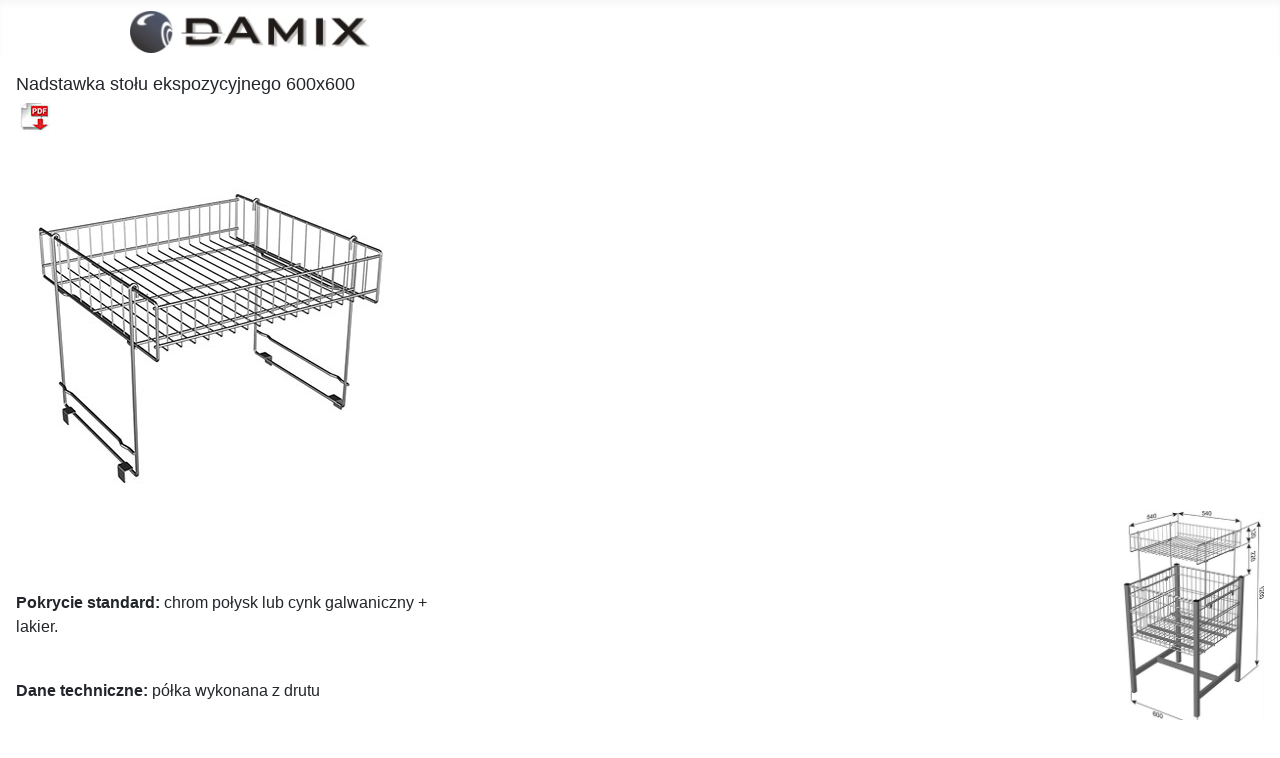

--- FILE ---
content_type: text/html; charset=utf-8
request_url: https://www.damix.pl/pl/produkty/stoly-ekspozycyjne-i-kosze-mainmenu-330/nadstawka-stolu-600x600
body_size: 6625
content:
<!DOCTYPE html>
<html lang="pl-pl" dir="ltr">

<head>
    <meta charset="utf-8">
	<meta name="author" content="Joanna Chwedczuk">
	<meta name="viewport" content="width=device-width, initial-scale=1">
	<meta name="generator" content="Joomla! - Open Source Content Management">
	<title>Nadstawka stołu ekspozycyjnego 600x600</title>
	<link href="/media/system/images/joomla-favicon.svg" rel="icon" type="image/svg+xml">
	<link href="/media/system/images/favicon.ico" rel="alternate icon" type="image/vnd.microsoft.icon">
	<link href="/media/system/images/joomla-favicon-pinned.svg" rel="mask-icon" color="#000">
	<link href="https://www.damix.pl/pl/produkty/stoly-ekspozycyjne-i-kosze-mainmenu-330/nadstawka-stolu-600x600" rel="alternate" hreflang="pl">
	<link href="https://www.damix.pl/de/ppe/drahtischen-und-schlagerkorbe/nadstawka-stolu-ekspozycyjnego-600x600" rel="alternate" hreflang="de">
	<link href="https://www.damix.pl/ru/produkty-mainmenu-159/stoly-ekspozycyjne-i-kosze-mainmenu-330/nadstawka-stolu-ekspozycyjnego-600x600" rel="alternate" hreflang="ru">
	<link href="https://www.damix.pl/en/products/display-tables-and-baskets-mainmenu-330/nadstawka-stolu-ekspozycyjnego-600x600" rel="alternate" hreflang="en">
	<link href="https://www.damix.pl/pl/component/finder/search?format=opensearch&amp;Itemid=407" rel="search" title="OpenSearch DAMIX" type="application/opensearchdescription+xml">

    <link href="/media/system/css/joomla-fontawesome.min.css?008304" rel="lazy-stylesheet"><noscript><link href="/media/system/css/joomla-fontawesome.min.css?008304" rel="stylesheet"></noscript>
	<link href="/media/templates/site/cassiopeia/css/template.min.css?008304" rel="stylesheet">
	<link href="/media/templates/site/cassiopeia/css/global/colors_alternative.min.css?008304" rel="stylesheet">
	<link href="/media/vendor/awesomplete/css/awesomplete.css?1.1.7" rel="stylesheet">
	<link href="/media/templates/site/cassiopeia/css/vendor/joomla-custom-elements/joomla-alert.min.css?0.4.1" rel="stylesheet">
	<link href="/media/templates/site/cassiopeia/css/user.css?008304" rel="stylesheet">
	<link href="/media/plg_system_jcemediabox/css/jcemediabox.min.css?2c837ab2c7cadbdc35b5bd7115e9eff1" rel="stylesheet">
	<link href="/media/mod_falang/css/template.css?008304" rel="stylesheet">
	<link href="/plugins/system/mediabox_ck/assets/mediaboxck.css?ver=2.6.0" rel="stylesheet">
	<style>:root {
		--hue: 214;
		--template-bg-light: #f0f4fb;
		--template-text-dark: #495057;
		--template-text-light: #ffffff;
		--template-link-color: var(--link-color);
		--template-special-color: #001B4C;
		
	}</style>
	<style>
			#mbCenter, #mbToolbar {
	background-color: #1a1a1a;
	-webkit-border-radius: 10px;
	-khtml-border-radius: 10px;
	-moz-border-radius: 10px;
	border-radius: 10px;
	-webkit-box-shadow: 0px 5px 20px rgba(0,0,0,0.50);
	-khtml-box-shadow: 0px 5px 20px rgba(0,0,0,0.50);
	-moz-box-shadow: 0px 5px 20px rgba(0,0,0,0.50);
	box-shadow: 0px 5px 20px rgba(0,0,0,0.50);
	/* For IE 8 */
	-ms-filter: "progid:DXImageTransform.Microsoft.Shadow(Strength=5, Direction=180, Color='#000000')";
	/* For IE 5.5 - 7 */
	filter: progid:DXImageTransform.Microsoft.Shadow(Strength=5, Direction=180, Color='#000000');
	}
	
	#mbOverlay {
		background-color: #000;
		
	}
	
	#mbCenter.mbLoading {
		background-color: #1a1a1a;
	}
	
	#mbBottom {
		color: #999;
	}
	
	#mbTitle, #mbPrevLink, #mbNextLink, #mbCloseLink, #mbPlayLink, #mbPauseLink, #mbZoomMinus, #mbZoomValue, #mbZoomPlus {
		color: #fff;
	}
		</style>

    <script src="/media/vendor/jquery/js/jquery.min.js?3.7.1"></script>
	<script src="/media/legacy/js/jquery-noconflict.min.js?504da4"></script>
	<script src="/media/mod_menu/js/menu.min.js?008304" type="module"></script>
	<script type="application/json" class="joomla-script-options new">{"joomla.jtext":{"MOD_FINDER_SEARCH_VALUE":"Szukaj...","COM_FINDER_SEARCH_FORM_LIST_LABEL":"Search Results","JLIB_JS_AJAX_ERROR_OTHER":"Wystąpił błąd podczas pobierania danych JSON: kod odpowiedzi HTTP %s.","JLIB_JS_AJAX_ERROR_PARSE":"Wystąpił błąd podczas przetwarzania następujących danych JSON:<br\/><code style=\"color:inherit;white-space:pre-wrap;padding:0;margin:0;border:0;background:inherit;\">%s<\/code>.","MEDIABOXCK_SHARE":"Share","MEDIABOXCK_EMAIL":"Email","MEDIABOXCK_CLOSE":"Close","MEDIABOXCK_NEXT":"Next","MEDIABOXCK_PREV":"Previous","MEDIABOXCK_DOWNLOAD":"Download","MEDIABOXCK_PLAY":"Play","MEDIABOXCK_PAUSE":"Pause","ERROR":"Błąd","MESSAGE":"Wiadomość","NOTICE":"Uwaga","WARNING":"Ostrzeżenie","JCLOSE":"Zamknij","JOK":"OK","JOPEN":"Otwórz"},"finder-search":{"url":"\/pl\/component\/finder\/?task=suggestions.suggest&format=json&tmpl=component&Itemid=407"},"system.paths":{"root":"","rootFull":"https:\/\/www.damix.pl\/","base":"","baseFull":"https:\/\/www.damix.pl\/"},"csrf.token":"a9e9a3d225e5502e04341668ba574892"}</script>
	<script src="/media/system/js/core.min.js?2cb912"></script>
	<script src="/media/templates/site/cassiopeia/js/template.min.js?008304" type="module"></script>
	<script src="/media/vendor/awesomplete/js/awesomplete.min.js?1.1.7" defer></script>
	<script src="/media/com_finder/js/finder.min.js?755761" type="module"></script>
	<script src="/media/system/js/messages.min.js?9a4811" type="module"></script>
	<script src="/media/plg_system_jcemediabox/js/jcemediabox.min.js?2c837ab2c7cadbdc35b5bd7115e9eff1"></script>
	<script src="/plugins/system/mediabox_ck/assets/mediaboxck.min.js?ver=2.9.1"></script>
	<script type="application/ld+json">{"@context":"https://schema.org","@graph":[{"@type":"Organization","@id":"https://www.damix.pl/#/schema/Organization/base","name":"DAMIX","url":"https://www.damix.pl/"},{"@type":"WebSite","@id":"https://www.damix.pl/#/schema/WebSite/base","url":"https://www.damix.pl/","name":"DAMIX","publisher":{"@id":"https://www.damix.pl/#/schema/Organization/base"},"potentialAction":{"@type":"SearchAction","target":"https://www.damix.pl/pl/component/finder/search?q={search_term_string}&amp;Itemid=407","query-input":"required name=search_term_string"}},{"@type":"WebPage","@id":"https://www.damix.pl/#/schema/WebPage/base","url":"https://www.damix.pl/pl/produkty/stoly-ekspozycyjne-i-kosze-mainmenu-330/nadstawka-stolu-600x600","name":"Nadstawka stołu ekspozycyjnego 600x600","isPartOf":{"@id":"https://www.damix.pl/#/schema/WebSite/base"},"about":{"@id":"https://www.damix.pl/#/schema/Organization/base"},"inLanguage":"pl-PL","breadcrumb":{"@id":"https://www.damix.pl/#/schema/BreadcrumbList/105"}},{"@type":"Article","@id":"https://www.damix.pl/#/schema/com_content/article/815","name":"Nadstawka stołu ekspozycyjnego 600x600","headline":"Nadstawka stołu ekspozycyjnego 600x600","inLanguage":"pl-PL","isPartOf":{"@id":"https://www.damix.pl/#/schema/WebPage/base"}}]}</script>
	<script>jQuery(document).ready(function(){WfMediabox.init({"base":"\/","theme":"standard","width":"","height":"","lightbox":0,"shadowbox":0,"icons":1,"overlay":1,"overlay_opacity":0,"overlay_color":"","transition_speed":300,"close":2,"labels":{"close":"Close","next":"Next","previous":"Previous","cancel":"Cancel","numbers":"{{numbers}}","numbers_count":"{{current}} of {{total}}","download":"Download"},"swipe":true,"expand_on_click":true});});</script>
	<script>
						Mediabox.scanPage = function() {
							var links = jQuery('a').filter(function(i) {
								if ( jQuery(this).attr('rel') 
										&& jQuery(this).data('mediaboxck_done') != '1') {
									var patt = new RegExp(/^lightbox/i);
									return patt.test(jQuery(this).attr('rel'));
								}
							});
							if (! links.length) return false;

							new Mediaboxck(links, {
								overlayOpacity : 	0.7,
								resizeOpening : 	1,
								resizeDuration : 	240,
								initialWidth : 		320,
								initialHeight : 	180,
								fullWidth : 		'0',
								defaultWidth : 		'640',
								defaultHeight : 	'360',
								showCaption : 		1,
								showCounter : 		1,
								loop : 				0,
								isMobileEnable: 	1,
								// mobileDetection: 	'resolution',
								isMobile: 			false,
								mobileResolution: 	'640',
								attribType :		'rel',
								showToolbar :		'0',
								diapoTime :			'3000',
								diapoAutoplay :		'0',
								toolbarSize :		'normal',
								medialoop :		false,
								showZoom :		0,
								share :		0,
								download :		0,
								theme :		'default',
								counterText: '({x} of {y})',
							}, null, function(curlink, el) {
								var rel0 = curlink.rel.replace(/[[]|]/gi," ");
								var relsize = rel0.split(" ");
								return (curlink == el) || ((curlink.rel.length > 8) && el.rel.match(relsize[1]));
							});
						};
					jQuery(document).ready(function(){
						Mediabox.scanPage();
					});
</script>
	<link href="https://www.damix.pl/pl/produkty/stoly-ekspozycyjne-i-kosze-mainmenu-330/nadstawka-stolu-600x600" rel="alternate" hreflang="x-default" />

</head>

<body class="site com_content wrapper-static view-article no-layout no-task itemid-747 has-sidebar-left">
    <header class="header container-header full-width">

        
        
                    <div class="grid-child">
                <div class="navbar-brand">
                    <a class="brand-logo" href="/">
                        <img loading="eager" decoding="async" src="https://www.damix.pl/images/damix_logo.jpg" alt="DAMIX" width="240" height="42">                    </a>
                                    </div>
            </div>
        
            </header>

    <div class="site-grid">
        
        
        
                    <div class="grid-child container-sidebar-left">
                <div class="sidebar-left card ">
        <div class="card-body">
                


<div class="mod-languages ">

    


<ul class="lang-inline">
    
        
        <!-- >>> [FREE] >>> -->
                    <li class="lang-active" dir="ltr">
                                    <a href="/pl/produkty/stoly-ekspozycyjne-i-kosze-mainmenu-330/nadstawka-stolu-600x600">
                                                    <img title="Polski (PL)" src="/media/mod_falang/images/pl.gif" alt="Polski (PL)">                                                                    </a>
                            </li>
                <!-- <<< [FREE] <<< -->
    
        
        <!-- >>> [FREE] >>> -->
                    <li class="" dir="ltr">
                                    <a href="/de/ppe/drahtischen-und-schlagerkorbe/nadstawka-stolu-ekspozycyjnego-600x600">
                                                    <img title="Niemiecki (DE)" src="/media/mod_falang/images/de.gif" alt="Niemiecki (DE)">                                                                    </a>
                            </li>
                <!-- <<< [FREE] <<< -->
    
        
        <!-- >>> [FREE] >>> -->
                    <li class="" dir="ltr">
                                    <a href="/ru/produkty-mainmenu-159/stoly-ekspozycyjne-i-kosze-mainmenu-330/nadstawka-stolu-ekspozycyjnego-600x600">
                                                    <img title="Rosyjski (RUS)" src="/media/mod_falang/images/ru.gif" alt="Rosyjski (RUS)">                                                                    </a>
                            </li>
                <!-- <<< [FREE] <<< -->
    
        
        <!-- >>> [FREE] >>> -->
                    <li class="" dir="ltr">
                                    <a href="/en/products/display-tables-and-baskets-mainmenu-330/nadstawka-stolu-ekspozycyjnego-600x600">
                                                    <img title="English (UK)" src="/media/mod_falang/images/en.gif" alt="English (UK)">                                                                    </a>
                            </li>
                <!-- <<< [FREE] <<< -->
    </ul>

</div>
    </div>
</div>
<div class="sidebar-left card _menu">
            <h3 class="card-header ">Menu witryny</h3>        <div class="card-body">
                <ul class="mod-menu mod-list nav ">
<li class="nav-item item-407 default"><a href="/pl/" >Wstęp</a></li><li class="nav-item item-115"><a href="/pl/o-nas" >O nas</a></li><li class="nav-item item-159 active deeper parent"><a href="/pl/produkty" >Produkty</a><ul class="mod-menu__sub list-unstyled small"><li class="nav-item item-231 parent"><a href="/pl/produkty/w-sklepowe-mainmenu-231" >► Wózki sklepowe</a></li><li class="nav-item item-337 parent"><a href="/pl/produkty/w-specjalne-mainmenu-231" >► Wózki specjalne</a></li><li class="nav-item item-329 parent"><a href="/pl/produkty/w-transportowe-mainmenu-329" >► Wózki transportowe</a></li><li class="nav-item item-275 parent"><a href="/pl/produkty/wiaty" >► Wiaty na wózki, parking</a></li><li class="nav-item item-250 parent"><a href="/pl/produkty/systemy-prowadzenia-klienta-mainmenu-250" >► Systemy prowadzenia klienta</a></li><li class="nav-item item-557 parent"><a href="/pl/produkty/rollkontenery" >► Rollkontenery</a></li><li class="nav-item item-330 active deeper parent"><a href="/pl/produkty/stoly-ekspozycyjne-i-kosze-mainmenu-330" >► Stoły ekspozycyjne i kosze</a><ul class="mod-menu__sub list-unstyled small"><li class="nav-item item-365"><a href="/pl/produkty/stoly-ekspozycyjne-i-kosze-mainmenu-330/stol-eksp-1200x800h850-650" >Stół ekspozycyjny 1200x800 H-850/650</a></li><li class="nav-item item-739"><a href="/pl/produkty/stoly-ekspozycyjne-i-kosze-mainmenu-330/stol-ekspozycyjny-1200x800-h850-650-skladany-poziomo" >Stół ekspozycyjny 1200x800 h850/650 składany poziomo</a></li><li class="nav-item item-545"><a href="/pl/produkty/stoly-ekspozycyjne-i-kosze-mainmenu-330/stol-ekspozycyjny-1200x800-skladany-pionowo" >Stół ekspozycyjny 1200x800 składany pionowo</a></li><li class="nav-item item-740"><a href="/pl/produkty/stoly-ekspozycyjne-i-kosze-mainmenu-330/stol-ekspozycyjny-1200x800-skladany-pionowo-farba-proszkowa" >Stół ekspozycyjny 1200x800 składany pionowo (farba proszkowa)</a></li><li class="nav-item item-546"><a href="/pl/produkty/stoly-ekspozycyjne-i-kosze-mainmenu-330/stol-ekspozycyjny-system-p-non-food-1200x800" >Stół ekspozycyjny system P NON FOOD 1200x800</a></li><li class="nav-item item-547"><a href="/pl/produkty/stoly-ekspozycyjne-i-kosze-mainmenu-330/stol-ekspozycyjny-1200x800-h-850-400" >Stół ekspozycyjny 1200x800 H-850/400</a></li><li class="nav-item item-741"><a href="/pl/produkty/stoly-ekspozycyjne-i-kosze-mainmenu-330/stol-ekspozycyjny-1200x600-h-850-650" >Stół ekspozycyjny 1200x600 H-850/650</a></li><li class="nav-item item-548"><a href="/pl/produkty/stoly-ekspozycyjne-i-kosze-mainmenu-330/stol-ekspozycyjny-1200x600-h-850-200" >Stół ekspozycyjny 1200x600 H-850/200</a></li><li class="nav-item item-743"><a href="/pl/produkty/stoly-ekspozycyjne-i-kosze-mainmenu-330/polka-dolna-do-stolu-ekspozycyjnego-1200x600" >Półka dolna do stołu ekspozycyjnego 1200x600</a></li><li class="nav-item item-744"><a href="/pl/produkty/stoly-ekspozycyjne-i-kosze-mainmenu-330/nadstawka-stolu-1200x800skl-pionowo" >Nadstawka stołu espozycyjnego 1200x800 składanego pionowo</a></li><li class="nav-item item-369"><a href="/pl/produkty/stoly-ekspozycyjne-i-kosze-mainmenu-330/nadstawka-12x5" >Nadstawka 12x5 (1140x540)</a></li><li class="nav-item item-745"><a href="/pl/produkty/stoly-ekspozycyjne-i-kosze-mainmenu-330/nadstawka-12x6-1140x640-do-stolu-ekspozycyjnego-1200" >Nadstawka 12x6 (1140x640) do stołu ekspozycyjnego 1200</a></li><li class="nav-item item-368"><a href="/pl/produkty/stoly-ekspozycyjne-i-kosze-mainmenu-330/przegroda270-do-stolu" >Przegroda H-270 do stołu ekspozycyjnego 1200x800</a></li><li class="nav-item item-549"><a href="/pl/produkty/stoly-ekspozycyjne-i-kosze-mainmenu-330/stol-ekspozycyjny-600x600-h-850-400" >Stół ekspozycyjny 600x600 H-850/400</a></li><li class="nav-item item-746"><a href="/pl/produkty/stoly-ekspozycyjne-i-kosze-mainmenu-330/polka-dolna-do-stolu-ekspozycyjnego-600x600" >Półka dolna do stołu ekspozycyjnego 600x600</a></li><li class="nav-item item-747 current active"><a href="/pl/produkty/stoly-ekspozycyjne-i-kosze-mainmenu-330/nadstawka-stolu-600x600" aria-current="page">Nadstawka stołu ekspozycyjnego 600x600</a></li><li class="nav-item item-550"><a href="/pl/produkty/stoly-ekspozycyjne-i-kosze-mainmenu-330/stol-ekspozycyjny-800x600-h-850-650" >Stół ekspozycyjny 800x600 H-850/650</a></li><li class="nav-item item-551"><a href="/pl/produkty/stoly-ekspozycyjne-i-kosze-mainmenu-330/krata-ekspozycyjna-1200x600-do-stolu-ekspozycyjnego" >Krata ekspozycyjna 1200x600 do stołu ekspozycyjnego</a></li><li class="nav-item item-742"><a href="/pl/produkty/stoly-ekspozycyjne-i-kosze-mainmenu-330/kosz-wysypowy-na-nogach" >Kosz wysypowy na nogach</a></li><li class="nav-item item-552"><a href="/pl/produkty/stoly-ekspozycyjne-i-kosze-mainmenu-330/kontener-na-kolkach-615x650x860-kosz-skladany-in-out" >Kontener na kółkach 615x650x860 (kosz składany IN-OUT)</a></li><li class="nav-item item-553"><a href="/pl/produkty/stoly-ekspozycyjne-i-kosze-mainmenu-330/kosz-skladany-dsk16-550x390x770" >Kosz składany DSK16 (550x390x770)</a></li><li class="nav-item item-554"><a href="/pl/produkty/stoly-ekspozycyjne-i-kosze-mainmenu-330/kosz-skladany-dsk18-550x550x770" >Kosz składany DSK18 (550x550x770)</a></li><li class="nav-item item-366"><a href="/pl/produkty/stoly-ekspozycyjne-i-kosze-mainmenu-330/kosze-skladane" >Kosz składany DSK 800x800 H780</a></li></ul></li><li class="nav-item item-172 parent"><a href="/pl/produkty/boksy-i-obudowy-palet-mainmenu-172" >► Boksy i obudowy palet</a></li><li class="nav-item item-176 parent"><a href="/pl/produkty/wyposaienie-specjalne-sklepow-mainmenu-176" >► Wyposażenie specjalne sklepów</a></li><li class="nav-item item-331 parent"><a href="/pl/produkty/wyposazenie-regalow-sklepowych-maimenu-331" >► Wyposażenie regałów sklepowych</a></li><li class="nav-item item-332"><a href="/pl/produkty/akcesoria-do-urzadzen-chlodniczych" >► Akcesoria do urządzeń chłodniczych</a></li><li class="nav-item item-182 parent"><a href="/pl/produkty/asortyment-r-mainmenu-182" >► Asortyment różny</a></li><li class="nav-item item-573"><a href="/pl/produkty/regaly-i-stojaki-ekspozycyjne-pop-pos" >► Regały i stojaki ekspozycyjne POP &amp; POS</a></li></ul></li><li class="nav-item item-112 parent"><a href="/pl/ussugi-mainmenu-112" >Usługi</a></li><li class="nav-item item-334"><a href="/pl/nowe-wyroby" >Do pobrania</a></li><li class="nav-item item-406"><a href="/pl/nagrody-i-wyroznienia" >Nagrody i wyróżnienia</a></li><li class="nav-item item-123"><a href="/pl/aktualnosci" >Aktualności</a></li><li class="nav-item item-46"><a href="/pl/kontakt-mainmenu-46" >Kontakt</a></li><li class="nav-item item-396 parent"><a href="/pl/zapytania" >Zapytania ofertowe</a></li><li class="nav-item item-399"><a href="/pl/europejski-fundusz-rozwoju-regionalnego" >Dofinansowanie z Europejskiego Funduszu Rozwoju Regionalnego</a></li><li class="nav-item item-402"><a href="/pl/nowe-wyroby-i-modyfikacje-z-ue" >Nowe wyroby i modyfikacje dzięki dofinansowaniu z UE</a></li></ul>
    </div>
</div>
<div class="sidebar-left card ">
            <h3 class="card-header ">Wyszukiwarka</h3>        <div class="card-body">
                
<form class="mod-finder js-finder-searchform form-search" action="/pl/component/finder/search?Itemid=407" method="get" role="search">
    <label for="mod-finder-searchword274" class="finder">Szukaj</label><input type="text" name="q" id="mod-finder-searchword274" class="js-finder-search-query form-control" value="" placeholder="Szukaj...">
            <input type="hidden" name="Itemid" value="407"></form>
    </div>
</div>

            </div>
        
        <div class="grid-child container-component">
            
            
            <div id="system-message-container" aria-live="polite"></div>

            <main>
                <div class="com-content-article item-page">
    <meta itemprop="inLanguage" content="pl-PL">
    
    
        <div class="page-header">
        <h1>
            Nadstawka stołu ekspozycyjnego 600x600        </h1>
                            </div>
        
        
    
    
        
                                                <div class="com-content-article__body">
        
<table border="0" style="width: 100%;" cellspacing="0" cellpadding="0" align="center">
<tbody>
<tr>
<td valign="top">&nbsp;<a href="/images/nadstawka_stolu600x600/PL_E1_20_nadstawka_stolu_600x600.pdf" target="_blank" rel="noreferrer"><img src="/images/printbutton2.jpg" alt="printbutton2" width="30" height="29" /></a></td>
<td valign="top">&nbsp;</td>
</tr>
<tr>
<td colspan="2" valign="top">&nbsp;</td>
</tr>
<tr>
<td colspan="2"><a href="/images/nadstawka_stolu600x600/nadstawkstolu_600x600_1d.jpg"><img src="/images/nadstawka_stolu600x600/nadstawkstolu_600x600_1s.jpg" alt="2nadstawka12x5 1s" width="400" height="355" /></a></td>
</tr>
<tr>
<td valign="top">
<p>&nbsp;</p>
<p>&nbsp;</p>
<p><strong>Pokrycie standard:</strong> chrom połysk lub cynk galwaniczny +<br />lakier.</p>
<p><br /><strong>Dane techniczne:</strong> półka wykonana z drutu</p>
<p><br /><strong>Dopuszczalne obciążenie:</strong> 20 kg.<br />(przy równomiernym rozłożeniu towaru).</p>
<p>&nbsp;</p>
<p>Nadstawka stołu ekspozycyjnego to prosty i niezawodny sposób na ekspozycję lekkich produktów o niewielkich gabarytach. Łatwy montaż na stole ekspozycyjnym umożliwia ekspozycję większej liczby produktów oraz stanowi dodatkową powierzchnię sprzedażową.</p>
<p>Nadstawka jest przystosowana do montażu na stole ekspozycyjnym 600x600.</p>
</td>
<td valign="top">
<p><img src="/images/nadstawka_stolu600x600/nadstawkstolu_600x600_2s.jpg" alt="nadstawkstolu 600x600 2s" width="250" height="366" /></p>
</td>
</tr>
<tr>
<td valign="top">&nbsp;</td>
<td valign="top">&nbsp;</td>
</tr>
<tr>
<td colspan="2" valign="top">
<table border="1" style="width: 100%;" cellspacing="0" cellpadding="3">
<tbody>
<tr style="background-color: #5f89d8;">
<td style="border: 1px solid #000000; background-color: #666666;"><strong><span style="font-family: arial,helvetica,sans-serif;"><span style="color: #ffffff;">NAZWA WYROBU </span></span></strong></td>
<td style="border: 1px solid #000000; background-color: #666666; text-align: center;"><strong><span style="font-family: arial,helvetica,sans-serif;"><span style="color: #ffffff;">POKRYCIE</span></span></strong></td>
<td style="border: 1px solid #000000; background-color: #666666; text-align: center;"><strong><span style="font-family: arial,helvetica,sans-serif;"><span style="color: #ffffff;">INDEKS</span></span></strong></td>
</tr>
<tr>
<td style="border: 1px solid #000000;"><span style="font-family: arial,helvetica,sans-serif; color: #000000;">Nadstawka stołu ekspozycyjnego 600x600</span></td>
<td style="border: 1px solid #000000; text-align: center;"><span style="font-family: arial,helvetica,sans-serif; color: #000000;">chrom połysk</span></td>
<td style="border: 1px solid #000000; text-align: center;"><span style="font-family: arial,helvetica,sans-serif; color: #000000;">919-320-533</span></td>
</tr>
<tr>
<td style="border: 1px solid #000000;"><span style="font-family: arial,helvetica,sans-serif; color: #000000;">Nadstawka stołu ekspozycyjnego 600x600</span></td>
<td style="border: 1px solid #000000; text-align: center;"><span style="font-family: arial,helvetica,sans-serif; color: #000000;">cynk galwaniczny + lakier</span></td>
<td style="border: 1px solid #000000; text-align: center;"><span style="font-family: arial,helvetica,sans-serif; color: #000000;">____</span></td>
</tr>
</tbody>
</table>
</td>
</tr>
</tbody>
</table>
<p>&nbsp;</p>
<p style="text-align: right;"><span style="text-align: center; font-family: arial,helvetica,sans-serif; font-size: 8pt;">&nbsp;<em>all rights reserved</em></span></p>    </div>

        
                                        </div><div><a title="Faboba : Cr&eacute;ation de composantJoomla" style="font-size: 8px;; visibility: visible;display:inline;" href="http://www.faboba.com" target="_blank">FaLang translation system by Faboba</a></div>
            </main>
            
        </div>

        
        
            </div>

            <footer class="container-footer footer full-width">
            <div class="grid-child">
                
<div id="mod-custom107" class="mod-custom custom">
    <p style="text-align: center;">Damix Sp. z o.o. 87-500 Rypin, ul. Bohaterów Czerwca 1956r. nr 3, tel. (054) 280 34 93</p></div>

            </div>
        </footer>
    
            <a href="#top" id="back-top" class="back-to-top-link" aria-label="Początek strony">
            <span class="icon-arrow-up icon-fw" aria-hidden="true"></span>
        </a>
    
    
</body>

</html>


--- FILE ---
content_type: text/css
request_url: https://www.damix.pl/media/templates/site/cassiopeia/css/user.css?008304
body_size: 904
content:
.container-header {
  background-color:white;
  background-image:none;
}
.container-header .container-nav {
  background-color:var(--cassiopeia-color-primary);
}


.h1,
.h2,
.h3,
.h4,
.h5,
.h6,
h1,
h2,
h3,
h4,
h5,
h6 {
  color:var(--heading-color);
  font-weight:500;
  line-height:1.2;
  margin-bottom:.5rem;
  margin-top:0
}
.h1,
h1 {
  font-size:calc(1rem + 1.5vw)
}
@media (min-width:1200px) {
  .h1,
  h1 {
    font-size:1.1rem
  }
}
.h2,
h2 {
	font-size:calc(0.5rem + .9vw);
	font-weight: bold;
  	text-align: center;
}
@media (min-width:1200px) {
  .h2,
  h2 {
	font-size:1rem;
	font-weight: normal;
  }
}
.h3,
h3 {
  font-size:calc(0.5rem + .6vw)
}
@media (min-width:1200px) {
  .h3,
  h3 {
	font-size:1.1rem;
	font-weight: normal;
  }
}
.h4,
h4 {
  font-size:calc(1.275rem + .3vw)
}
@media (min-width:1200px) {
  .h4,
  h4 {
    font-size:1.5rem
  }
}
.h5,
h5 {
  font-size:1.25rem
}
.h6,
h6 {
  font-size:1rem
}

.card-body {
 background: #e6e6e6;
 font-weight:normal;
}

.card-header:first-child {
 background: #AE2422;
  color: #fff;
}

div.banneritem2 img {
float:left;
margin:0 15px;
}

div.banneritem2 .clr{
clear:none
}

div.banneritem2 {
 background: #ffffff;
}

.article-info dd {
  font-size:0.7rem

}

dt {
  font-weight:500;
}

.btn {
  --btn-padding-x:0.8rem;
  --btn-padding-y:0.4rem;
  --btn-font-family: ;
  --btn-font-size:0.7rem;
  --btn-font-weight:400;
  --btn-line-height:1.5;

}

.container-header .grid-child {
  padding:0em;
}

:root,[data-bs-theme=light] {
  --link-color:#112855;
  --cassiopeia-color-hover:#2152b1;
}


.stopka {
 background: #ffffff;
}

@media (max-width:991px) {
.site-grid {
grid-template-areas:
". banner banner banner banner ."
". top-a top-a top-a top-a ."
". top-b top-b top-b top-b ."
". side-l side-l side-l side-l ."
". comp comp comp comp ."
". side-r side-r side-r side-r ."
". bot-a bot-a bot-a bot-a ."
". bot-b bot-b bot-b bot-b .";
}
}
#redim-cookiehint .cookiecontent {
	font-size: 1rem;
	color: #112855;
}

#redim-cookiehint{
	padding: 7px 1%;
	box-sizing: border-box;
	background-color: #f2f1f1;
}

.icon-calendar::before {
    content: '';
    height: 16px;
    width: 16px;
    display: block;
    background-size: 16px;
}
.icon-user::before {
    content: '';
    height: 16px;
    width: 16px;
    display: block;
    background-size: 16px;
}
.fa-fw,
.icon-fw {
  text-align:center;
  width:0em;
}

.icon-arrow-up {
  text-align:center;
  width:1.5em;
}

.icon-eye {
  width:0.6em;
}


.footer {
  color: #fff;
  background-color: #AE2422;
  background-image: none;
}
.grid-child {
  width: 100%;
  max-width: 1020px;
  margin-left: auto;
  margin-right: auto;
  display: flex;
}